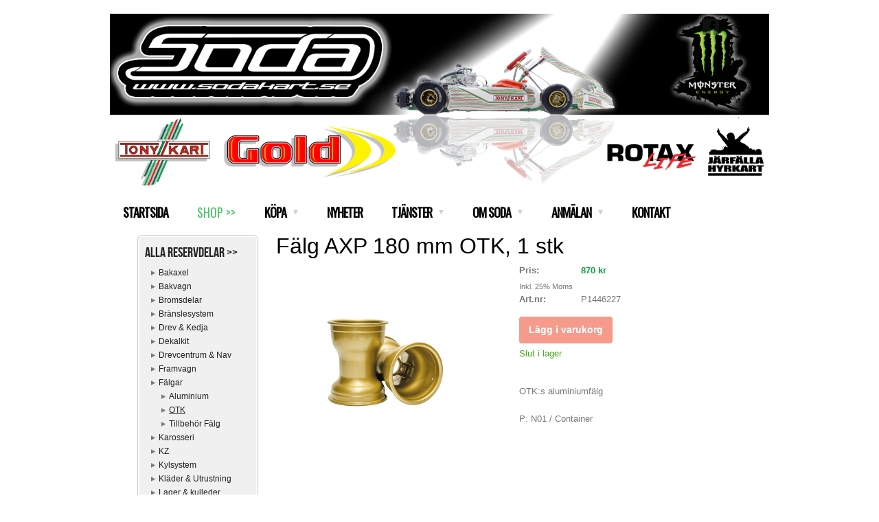

--- FILE ---
content_type: text/html;charset=utf-8
request_url: https://www.sodakart.se/store/p/0/f%EF%BF%BD%EF%BF%BDlg-axp-180-mm-otk,-1-stk-705171
body_size: 7717
content:
<!DOCTYPE html PUBLIC "-//W3C//DTD XHTML 1.0 Transitional//EN" "http://www.w3.org/TR/xhtml1/DTD/xhtml1-transitional.dtd"><html lang="sv" xml:lang="sv" xmlns="http://www.w3.org/1999/xhtml" class=" h24_page_store h24_page_store_product_view touch-menu-fix js-bundles faux-section-support h24desktop design-33 theme-309"  xmlns:fb="http://www.facebook.com/2008/fbml">
<head>
	<meta name="keywords" content="gokart : gocart : karting : hyrkart : hyrcart : go kart : rotax max : easykart : easy karting : soda kart" />
	<meta name="description" property="og:description" content="OTK:s aluminiumfälgP: N01 / Container..." />

			<link rel="canonical" href="https://www.sodakart.se/store/p/0/fälg-axp-180-mm-otk,-1-stk-705171" />
	
				<meta property="og:image" content="https://dst15js82dk7j.cloudfront.net/242477/92588990-KMAdm.jpg"/>
			
	<title>Fälg AXP 180 mm OTK, 1 stk | SODA Kart</title>

			<style type="text/css">
			/* h24-icon */
			@font-face {
    font-family: 'h24-icon';
    src: url('/public/css/fonts/h24icon-webfont.eot');
    src: url('/public/css/fonts/h24icon-webfont.eot?#iefix') format('embedded-opentype'),
         url('/public/css/fonts/h24icon-webfont.woff') format('woff'),
         url('/public/css/fonts/h24icon-webfont.ttf') format('truetype'),
         url('/public/css/fonts/h24icon-webfont.svg#h24-iconicon') format('svg');
    font-weight: normal;
    font-style: normal;
} 

/* Use the following CSS code if you want to use data attributes for inserting your icons */
[data-icon]:before {
	font-family: 'h24-icon';
	content: attr(data-icon);
	speak: none;
	font-weight: normal;
	line-height: 1;
	-webkit-font-smoothing: antialiased;
    -moz-osx-font-smoothing: grayscale;
}

.h24_icon_right_space {
	padding-right: 0.5em;
}
.h24_icon_left_space {
    padding-left: 0.5em;
}

.h24_icon_letterpress {
    /*.opacity(85);*/
    opacity: 0.85;
    filter: alpha(opacity=85);
    text-shadow: rgba(255,255,255,0.2) 0 .1em, rgba(0,0,0,0.4) -0.1em -0.1em;
}		</style>
	
		<script type="text/javascript" src="/public/js/jquery/jquery-1.7.2.min.js"></script>

	<link rel="stylesheet" media="screen" type="text/css" href="//d16pu24ux8h2ex.cloudfront.net/css/bundles/H24DLiveMode-0/3527bc1a20cf4ef2e4cf4681b7930dad.h24.gz.css" />
<link rel="stylesheet" media="screen" type="text/css" href="/Page/H24-Combined-CSS?v=27&amp;iv=426&amp;h=242477" />
<script type="text/javascript">
		var l = document.createElement('link'); 
		l.rel = 'stylesheet';
		l.href = 'https://fonts.googleapis.com/css?family=Arvo%7COswald';
		var h = document.getElementsByTagName('head')[0]; 
		h.parentNode.insertBefore(l, h);
</script>
<style type="text/css">
/* Bebas Neue */
/*! License for this font can be found at:http://www.fontsquirrel.com/license/bebas-neue !*/ @font-face {font-family:'BebasNeueRegular';src:url('/public/css/fonts/BebasNeue-webfont.eot');src:local('☺'), url('/public/css/fonts/BebasNeue-webfont.woff') format('woff'), url('/public/css/fonts/BebasNeue-webfont.ttf') format('truetype'), url('/public/css/fonts/BebasNeue-webfont.svg#webfontkEV7KIuF') format('svg');font-weight:normal;font-style:normal;}
</style>

<style type="text/css">
</style>







	<!--[if lte IE 7]>
	<script type="text/javascript">
		$(function(){$("#nav li").mouseover(function(){$(this).addClass("hover");}).mouseout(function(){$(this).removeClass("hover");});});
	</script>
	<![endif]-->
	
<meta name="google-site-verification" content="Nk8wCbkPOChDi70bFCbPibQ--pMcDs8W1vIWebkrbhs" />


<!-- Google Analytics -->
<script type="text/javascript">
/* <![CDATA[ */
(function(i,s,o,g,r,a,m){i['GoogleAnalyticsObject']=r;i[r]=i[r]||function(){
(i[r].q=i[r].q||[]).push(arguments)},i[r].l=1*new Date();a=s.createElement(o),
m=s.getElementsByTagName(o)[0];a.async=1;a.src=g;m.parentNode.insertBefore(a,m)
})(window,document,'script','https://www.google-analytics.com/analytics.js','ga');

ga('create', 'UA-222610895-1', 'auto');
ga('send', 'pageview');
/* ]]> */
</script>
<!-- End Google Analytics -->


<style media="print">
	.hidden,#header,#head,.h24_footer,#footer,.h24_bg_image,#h24_webshop,#h24_order_popup,.h24_do_not_print,.alert_message,#h24_jq_tools_gallery,#facebox,#shadowbox_container,#top-menu-wrapper,#leftside,.sf-menu,#h24_simple_top_menu,#menu,#h24_controlPanel, #admin_panel, #add_content_panel, #ap_subMenuHolder,.editing_control_panel, .settings, .h24_minidropdown, .dialog_save_cancel_buttons,#h24_quickstart, #terms, #purchase_dialog, #h24_purchase_manager, .h24_dialog,#sortable_helper, .simplebit_tab, #h24_picnik_container, .visibility_hidden,.pp-FauxSection, .responsive_container{display:none !important;}/*! Non-supported blocks !*/ .h24_galleria_block {display:none !important;}/*! Make content wide !*/ .h24_heading span,.h24_content_container {width:95% !important;}.h24_collection {float:left;padding:10px;margin-bottom:20px;max-width:100% !important;width:auto !important;}.h24_collection_newline {clear:both;}.block_container {margin:0 10px 10px 0;}.h24_block_rss_block .mobile_fluid_width {width:95% !important;}.h24_content_container img {max-width:100% !important;}/*! Reset block height !*/ .block_container {min-height:auto !important;}.sortable {list-style-type:none;}body, .h24_design { background-color:#ffffff !important;;background-image:none !important;font-family:Georgia, Times, serif !important;font-size:11pt;/*!line-height:1.2;!*/ color:#000000 !important;}img {border:0;}p, span, td, th, h1,h2,h3,h4,h5,em,b,strong { color:#000000 !important;}p {margin:0;}li {background-image:none !important;}a:link, a:visited {color:#0059BF;background:transparent;font-weight:bold;text-decoration:underline;}/*! Clearing !*/ .clearer { clear:both; }/*! Simple gallery !*/ div.simple_gallery_content > div {float:left;position:relative;}div.simple_gallery_content  {clear:both;overflow:hidden;width:100%;}/*! Google maps !*/ div.h24_do_print {display:block;}</style>
</head>
<body class="h24-u-documentBackgroundHolder">
<div class="h24-u-documentBackgroundHolder-opacity-color"></div>


<div id="responsive_header_container" class="responsive_container">
</div>
<div class="responsive_nav_overlay hidden" id="responsive_nav_overlay"></div>


<div id="fb-root"></div>

<!-- H24Design Template Start -->
	

	<div class="page">
		<div id="wrapper">
			<div class="container">
				<div id="header">
					<div class="holder">
						

<div class="h24-socialBox-container" style="left:860px; top:5px; display: inline-block;" data-section="socialBoxContainer" data-appearance="sidebar_closed" data-active="true" data-linked="yes">
																																															
 			 				<a href="http://www.facebook.com/SODA-Kart-175243289175923/" aria-label="facebook" onclick="window.open(this.href);return false;">
					<span class="h24-socialBox-headerPanel-icon  h24-socialBox-headerPanel-icon__dark " data-icon="&#58385;" aria-hidden="true"></span>				</a>
 																																																										
		</div>
<div id="h24_store_mini_cart" style="top: 10px; right: 10px; display: none;">
		</div>
					<div class="navigation">
						<ul id="nav" class="fixTouchNav">
																							<li class=" ">
																			<a href="/">STARTSIDA</a>
																	</li>
																							<li class="active ">
																			<a href="https://www.sodakart.se/store">SHOP &gt;&gt;</a>
																	</li>
																							<li class=" ">
																			<a href="#" class="submenu">
											<span class="parent">KÖPA</span>
										</a>
										<div class="drop">
											<ul>
																																						<li class="">
																													<a href="/köpa/köpa-kart-42817428" class="first">KÖPA KART</a>
																											</li>
																																						<li class="">
																													<a href="/köpa/butik-järfälla-40166724" class="">BUTIK JÄRFÄLLA</a>
																											</li>
																																						<li class="">
																													<a href="/köpa/utförsäljning-beg.-43223563" class="">UTFÖRSÄLJNING BEG.</a>
																											</li>
																							</ul>
										</div>
																	</li>
																							<li class=" ">
																			<a href="/nyheter_-35897115">NYHETER</a>
																	</li>
																							<li class=" ">
																			<a href="#" class="submenu">
											<span class="parent">TJÄNSTER</span>
										</a>
										<div class="drop">
											<ul>
																																						<li class="">
																													<a href="/tjänster/team-34605690" class="first">TEAM</a>
																											</li>
																																						<li class="">
																													<a href="/hyra-kart-34605684" class="">UTHYRNING</a>
																											</li>
																																						<li class="">
																													<a href="/tjänster/easy-karting-40917940" class="">EASY KARTING</a>
																											</li>
																																						<li class="">
																													<a href="/tjänster/rotax-life-46248743" class="">ROTAX LIFE</a>
																											</li>
																																						<li class="">
																													<a href="/tjänster/tips-info-41108306" class="">TIPS &amp; INFO</a>
																											</li>
																																						<li class="">
																													<a href="/tjänster/träning-i-spanien-41196735" class="">TRÄNING I SPANIEN</a>
																											</li>
																							</ul>
										</div>
																	</li>
																							<li class=" ">
																			<a href="#" class="submenu">
											<span class="parent">OM SODA</span>
										</a>
										<div class="drop">
											<ul>
																																						<li class="">
																													<a href="/om-soda/om-oss-34605667" class="first">OM OSS</a>
																											</li>
																																						<li class="">
																													<a href="/om-soda/kalender-35105411" class="">KALENDER</a>
																											</li>
																																						<li class="">
																													<a href="/om-soda/teamets-förare-35106618" class="">TEAMETS FÖRARE</a>
																											</li>
																																						<li class="">
																													<a href="/om-soda/login-crew-35514929" class="">LOGIN CREW</a>
																											</li>
																							</ul>
										</div>
																	</li>
																							<li class=" ">
																			<a href="#" class="submenu">
											<span class="parent">ANMÄLAN</span>
										</a>
										<div class="drop">
											<ul>
																																						<li class="">
																													<a href="/anmälan/rotax-life-träning-46341966" class="first">ROTAX LIFE TRÄNING</a>
																											</li>
																																						<li class="">
																													<a href="/anmälan/easy-kart-race-41482322" class="">EASY KART RACE</a>
																											</li>
																																						<li class="">
																													<a href="/anmälan/raceupplägg-47012345" class="">RACEUPPLÄGG</a>
																											</li>
																																						<li class="">
																													<a href="/anmälan/mekplats-bokning-gokarthall-46741313" class="">MEKPLATS BOKNING GOKARTHALL</a>
																											</li>
																							</ul>
										</div>
																	</li>
																							<li class=" last">
																			<a href="/kontakt-34605657">KONTAKT</a>
																	</li>
													</ul>
					</div>
					</div>
				</div>
				<div id="main">
					<div id="content">
						<div id="h24_content_container" class="h24_content_container" style="width:880px; margin-left:40px;">	<div id="h24_store_product" class="h24_store">		<input type="hidden" name="productId" value="705171"/>				<script type="text/javascript">			$(function() {				$h24.store_manager.initProduct({"addThis":1});			});		</script>					
	<div id="h24_store_category_menu" class="h24_normal_text">
		<input type="hidden" name="categoryId" value="271370"/>
		
				<ul class="h24_store_category_menu_level_1">
							<li class="h24_store_category_manager_first">
					<a href="/store/category/alla-reservdelar->>-320130" >Alla reservdelar >></a>

																<ul class="h24_store_category_menu_level_2">
																								<li>
										<a href="/store/category/bakaxel-271352" >Bakaxel</a>
										
																													</li>
																									<li>
										<a href="/store/category/bakvagn-271339" >Bakvagn</a>
										
																													</li>
																									<li>
										<a href="/store/category/bromsdelar-271357" >Bromsdelar</a>
										
																															<ul class="h24_store_category_menu_level_3">
																																																														</ul>
																			</li>
																									<li>
										<a href="/store/category/bränslesystem-273847" >Bränslesystem</a>
										
																													</li>
																									<li>
										<a href="/store/category/drev-kedja-271350" >Drev & Kedja</a>
										
																													</li>
																									<li>
										<a href="/store/category/dekalkit-320335" >Dekalkit</a>
										
																													</li>
																									<li>
										<a href="/store/category/drevcentrum-nav-271349" >Drevcentrum & Nav</a>
										
																															<ul class="h24_store_category_menu_level_3">
																																																														</ul>
																			</li>
																									<li>
										<a href="/store/category/framvagn-271346" >Framvagn</a>
										
																															<ul class="h24_store_category_menu_level_3">
																																																	</ul>
																			</li>
																									<li>
										<a href="/store/category/fälgar-271351" >Fälgar</a>
										
																															<ul class="h24_store_category_menu_level_3">
																																							<li>
															<a href="/store/category/aluminium-271368" >Aluminium</a>
															
																																												</li>
																																								<li>
															<a href="/store/category/otk-271370" class="h24_store_category_menu_active">OTK</a>
															
																																												</li>
																																								<li>
															<a href="/store/category/tillbehör-fälg-271371" >Tillbehör Fälg</a>
															
																																												</li>
																								</ul>
																			</li>
																									<li>
										<a href="/store/category/karosseri-271344" >Karosseri</a>
										
																															<ul class="h24_store_category_menu_level_3">
																																																	</ul>
																			</li>
																									<li>
										<a href="/store/category/kz-320334" >KZ</a>
										
																													</li>
																									<li>
										<a href="/store/category/kylsystem-271356" >Kylsystem</a>
										
																													</li>
																									<li>
										<a href="/store/category/kläder-utrustning-277305" >Kläder & Utrustning</a>
										
																													</li>
																									<li>
										<a href="/store/category/lager-kulleder-271354" >Lager & kulleder</a>
										
																													</li>
																									<li>
										<a href="/store/category/motorer-reservdelar-271347" >Motorer reservdelar</a>
										
																															<ul class="h24_store_category_menu_level_3">
																																																																																																					</ul>
																			</li>
																									<li>
										<a href="/store/category/motorfästen-273766" >Motorfästen</a>
										
																													</li>
																									<li>
										<a href="/store/category/olja-spray-271345" >Olja & Spray</a>
										
																													</li>
																									<li>
										<a href="/store/category/omp-305038" >OMP</a>
										
																													</li>
																									<li>
										<a href="/store/category/skruv-brickor-m.m.-320966" >Skruv & brickor m.m.</a>
										
																													</li>
																									<li>
										<a href="/store/category/stolar-271348" >Stolar</a>
										
																															<ul class="h24_store_category_menu_level_3">
																																																	</ul>
																			</li>
																									<li>
										<a href="/store/category/verktyg-tillbehör-271353" >Verktyg & Tillbehör</a>
										
																													</li>
																									<li>
										<a href="/store/category/wire-tillbehör-277954" >Wire & tillbehör</a>
										
																													</li>
																									<li>
										<a href="/store/category/övriga-tillbehör-271355" >Övriga tillbehör</a>
										
																													</li>
														</ul>
									</li>
							<li class="h24_store_category_manager_notfirst">
					<a href="/store/category/aspen-bensin-320131" >Aspen bensin</a>

														</li>
							<li class="h24_store_category_manager_notfirst">
					<a href="/store/category/chassien-273850" >Chassien</a>

														</li>
							<li class="h24_store_category_manager_notfirst">
					<a href="/store/category/däck-271358" >Däck</a>

																<ul class="h24_store_category_menu_level_2">
																													</ul>
									</li>
							<li class="h24_store_category_manager_notfirst">
					<a href="/store/category/elektronik-laptiming-294485" >Elektronik & Laptiming</a>

														</li>
							<li class="h24_store_category_manager_notfirst">
					<a href="/store/category/kompletta-kartar-med-motor-315806" >Kompletta kartar med motor</a>

														</li>
							<li class="h24_store_category_manager_notfirst">
					<a href="/store/category/motorer-kompletta-320101" >Motorer kompletta</a>

														</li>
					</ul>
	</div>

<div id="h24_mobile_store_category_menu" style="display:none">
	<select size="1" id="h24_mobile_store_category_menu_nav">
		<option value="" selected="selected"># Kategorier #</option>
						<option value="/store/category/alla-reservdelar->>-320130">Alla reservdelar >></option>

										
									<option value="/store/category/bakaxel-271352">- Bakaxel</option>
							
																	
									<option value="/store/category/bakvagn-271339">- Bakvagn</option>
							
																	
									<option value="/store/category/bromsdelar-271357">- Bromsdelar</option>
							
																																																	
									<option value="/store/category/bränslesystem-273847">- Bränslesystem</option>
							
																	
									<option value="/store/category/drev-kedja-271350">- Drev & Kedja</option>
							
																	
									<option value="/store/category/dekalkit-320335">- Dekalkit</option>
							
																	
									<option value="/store/category/drevcentrum-nav-271349">- Drevcentrum & Nav</option>
							
																																																	
									<option value="/store/category/framvagn-271346">- Framvagn</option>
							
																																										
									<option value="/store/category/fälgar-271351">- Fälgar</option>
							
																															<option value="/store/category/aluminium-271368">-- Aluminium</option>
																																						<option value="/store/category/otk-271370">-- OTK</option>
																																						<option value="/store/category/tillbehör-fälg-271371">-- Tillbehör Fälg</option>
																																			
									<option value="/store/category/karosseri-271344">- Karosseri</option>
							
																																										
									<option value="/store/category/kz-320334">- KZ</option>
							
																	
									<option value="/store/category/kylsystem-271356">- Kylsystem</option>
							
																	
									<option value="/store/category/kläder-utrustning-277305">- Kläder & Utrustning</option>
							
																	
									<option value="/store/category/lager-kulleder-271354">- Lager & kulleder</option>
							
																	
									<option value="/store/category/motorer-reservdelar-271347">- Motorer reservdelar</option>
							
																																																																						
									<option value="/store/category/motorfästen-273766">- Motorfästen</option>
							
																	
									<option value="/store/category/olja-spray-271345">- Olja & Spray</option>
							
																	
									<option value="/store/category/omp-305038">- OMP</option>
							
																	
									<option value="/store/category/skruv-brickor-m.m.-320966">- Skruv & brickor m.m.</option>
							
																	
									<option value="/store/category/stolar-271348">- Stolar</option>
							
																																										
									<option value="/store/category/verktyg-tillbehör-271353">- Verktyg & Tillbehör</option>
							
																	
									<option value="/store/category/wire-tillbehör-277954">- Wire & tillbehör</option>
							
																	
									<option value="/store/category/övriga-tillbehör-271355">- Övriga tillbehör</option>
							
																	
									<option value="/store/category/aspen-bensin-320131">Aspen bensin</option>

											<option value="/store/category/chassien-273850">Chassien</option>

											<option value="/store/category/däck-271358">Däck</option>

										
									<option value="/store/category/slicks-271359">- Slicks</option>
							
																	
									<option value="/store/category/regndäck-271360">- Regndäck</option>
							
																	
									<option value="/store/category/elektronik-laptiming-294485">Elektronik & Laptiming</option>

											<option value="/store/category/kompletta-kartar-med-motor-315806">Kompletta kartar med motor</option>

											<option value="/store/category/motorer-kompletta-320101">Motorer kompletta</option>

									</select>
</div>						<div id="h24_store_product_view" style="width: 678px;">						<div class="h24_store_product_name_container">								<h1 class="h24_store_product_name h24_big_heading h24_big_heading_store" style="line-height: 1;">					Fälg AXP 180 mm OTK, 1 stk									</h1>			</div>						<div class="clearer" style="margin-bottom: 10px;"></div>										<div id="h24_store_product_images" style="width: 324px; margin-right: 30px;">					<div class="h24_store_product_large_image" style="width: 324px; height: 216px;">													<a href="https://h24-original.s3.amazonaws.com/242477/28996942-9Ic5h.jpg" title="AXP180" rel="lightbox[271370705171]" class="h24-js-iv">								<img src="https://dst15js82dk7j.cloudfront.net/242477/92588990-KMAdm.jpg" width="324" height="216" srcset="https://dst15js82dk7j.cloudfront.net/242477/92588991-M3k9u.jpg 648w" border="0" alt="Fälg AXP 180 mm OTK, 1 stk - "/>							</a>																		</div>									</div>						<div id="h24_store_product_sale_description" style="width: 324px;" class="h24_normal_text">				<div class="h24_store_product_sale">					<div class="clearer"></div><div class="h24_store_product_sale_left_column">			Pris: 	</div><div class="h24_store_product_sale_right_column h24_store_product_price">	870 kr</div><div class="clearer"></div>	<div class="h24_store_product_tax">		Inkl. 25% Moms	</div>	<div class="h24_store_product_sale_left_column">		Art.nr: 	</div>	<div class="h24_store_product_sale_right_column">		P1446227	</div>	<div class="clearer"></div><div class="clearer"></div><div class="clearer"></div><div class="clearer"></div>	<div class="clearer" style="margin-bottom: 10px;"></div><div class="clearer h24_store_product_select_variant_error hidden" style="margin-bottom: 10px;">	<p class="alert_message"><strong>Vänligen välj en produktvariant ovan</strong></p></div>	<div class="h24_store_product_cart_button">		<a href="#" onClick="return false;" class="h24-HpButton h24-HpButton__isPrimary h24-HpButton__isMedium h24-HpButton__disabled" title="">Lägg i varukorg</a>		<div class="clearer"></div>	</div>			<div class="clearer" style="margin-bottom: 5px;"></div>			 					<div class="h24_store_product_outofstock">						Slut i lager					</div>								</div>								<div class="clearer" style="padding-bottom: 10px;"></div>													<script type="text/javascript">					var addthis_config =					{					   ui_language: "sv" 					}					</script>					<div class="clearer" style="padding-bottom: 10px;"></div>					<!-- AddThis Button BEGIN -->					<div class="addthis_toolbox addthis_default_style ">						<a class="addthis_button_facebook_like" fb:like:layout="button_count"></a>						<a class="addthis_button_preferred_1"></a>						<a class="addthis_button_preferred_2"></a>						<a class="addthis_button_preferred_3"></a>						<a class="addthis_button_preferred_4"></a>						<a class="addthis_button_compact"></a>						<a class="addthis_counter addthis_bubble_style"></a>					</div>					<div class="clearer" style="padding-bottom: 5px;"></div>					<!-- AddThis Button END -->													<div class="clearer" style="padding-bottom: 10px;"></div>					<div class="h24_store_product_description">						OTK:s aluminiumfälg<br /><br />P: N01 / Container					</div>							</div>					</div>		<div class="clearer"></div>	</div></div>
					</div>
				<div style="clear:both"></div> 
				</div>
			</div>
		</div>
		<div id="footer">
				<div id="h24_footer_content" class="h24_footer_content">		<p>- SODA MOTOR AB &nbsp;-</p>	</div>			
		</div>
	</div><!-- H24Design Template End -->



	<div id="h24_store_panel" class="hidden h24_do_not_print">
		<div id="h24_store_panel_wrapper">
			<div id="h24_store_panel_content">
			</div>
		</div>
	</div>


	<script type="text/javascript" src="//d16pu24ux8h2ex.cloudfront.net/js/bundles/H24DLiveMode/2c7f98b343ab2d0dd631008d77d9c495.gz.js"></script>
<script type="text/javascript" src="/public/js/dynamic-resources.php?hid=242477&amp;vl=sv-SE&amp;l=1&amp;ac=sv-SE&amp;dl=sv-SE"></script>
<script type="text/javascript">
<!--//--><![CDATA[
$(function(){$h24.docReady();});
//]]>
</script>
<!--[if IE 7]><script type="text/javascript">document.getElementsByTagName('html')[0].className += ' ua-ie7';</script><![endif]-->
<!--[if IE 8]><script type="text/javascript">document.getElementsByTagName('html')[0].className += ' ua-ie8';</script><![endif]-->
<!--[if lte IE 8]><script type="text/javascript">document.getElementsByTagName('html')[0].className += ' ua-lte-ie8';</script><![endif]-->
<!--[if IE 9]><script type="text/javascript">document.getElementsByTagName('html')[0].className += ' ua-ie9';</script><![endif]-->
<script type="text/javascript">
<!--//--><![CDATA[

	var $h24 = new h24core({"pageid":11286757,"homepageid":"242477","sessionid":"kv1qmqecblm20uvtmil8i83o256lcsbb","editorBrandname":"Hemsida24","pageci":"34605692","design_id":"33","theme_id":"309","navigation_selectors":"#nav","design_revision_id":"3204","overflow_item_selector":"#nav > li","overflow_width":"898","overflowing_menu_allowed":false,"ckeditor_html_enabled":false,"blocks":[],"lang":"sv-SE","imageViewer":"Fancybox","isMobile":false,"hasActiveStore":true}); 
				
	$(function() {
		// Background-attachment equal to fixed is not working so good on mobiles/tablets, so replace with 
		// scroll instead only on body and page faux sections.
		if ($(window).width() <= 1280 && Modernizr.touch)
		{
			// MOBILE TOUCH DEVICE
			
			if ($('body').css('backgroundAttachment') === 'fixed')
			{
				$('body').css('backgroundAttachment', 'scroll');
			}

			$('.pp-FauxSection').each(function() {
				var $this = $(this);

				if ($this.css('backgroundAttachment') === 'fixed')
				{
					$this.css('backgroundAttachment', 'scroll');
				}
			});
		}
	});


//]]>
</script>
<script type="text/javascript">
/* <![CDATA[ */
document.write('<div id="h24_webshop" class="hidden h24_do_not_print"><div id="h24_webshop_wrapper"><div id="h24_webshop_toggle" class="toggle_webshop"><span>Varukorg</span></div><div id="h24_webshop_content"></div><!'+'--[if lte IE 6.5]><iframe></iframe><![endif]--></div></div>');
document.write('<div data-color="#000000" data-opacity="0.3" data-speed="500" class="h24_jqt_simple_overlay h24_do_not_print" id="h24_jq_tools_gallery" ><a class="h24_jqt_prev">Föregående</a><a class="h24_jqt_next">Nästa</a><div class="h24_jqt_info"></div><img class="h24_jqt_progress" src="/public/js/jquery/jquery_tools/flowplayer/loading.gif" alt="Loading..." /></div>');
$(function() {
	var a = new Image(1,1);
	a.src="/public/js/h24ca_ddb.php?hid=242477&referer="+encodeURIComponent(document.referrer)+"&r="+Math.random()*1000000;
});
/* ]]> */
</script>



<script type="text/javascript">
$(function() {
		var iframesOnPage = $('iframe').size();

	if (iframesOnPage > 0) {
		setInterval(function() {
			$h24.fauxSections.reposition();
		}, 500);
	}
});
</script>

</body>
	<script type="text/javascript">
				$(function() {
			// Load font awesome dynamically
			(function() {
				var l = document.createElement('link');
				l.rel = 'stylesheet';
				l.href = '//cdnjs.cloudflare.com/ajax/libs/font-awesome/4.7.0/css/font-awesome.min.css';
				var h = document.getElementsByTagName('head')[0];
				h.parentNode.insertBefore(l, h);
			})();
		});
	</script>

					<script type="text/javascript">
		(function($, undefined) {
			$(function() {
				// Only add recaptcha script if any form blocks exists
				if ($('#h24_content_container .form_block').size() > 0) {
					var script = document.createElement("script");
				    script.type = "text/javascript";
				    script.src = "https://www.google.com/recaptcha/api.js?hl=sv";
				    script.defer = true;
				    script.async = true;

				    $("head").append(script);
				}
			});
		})(jQuery);
		</script>
	</html>
